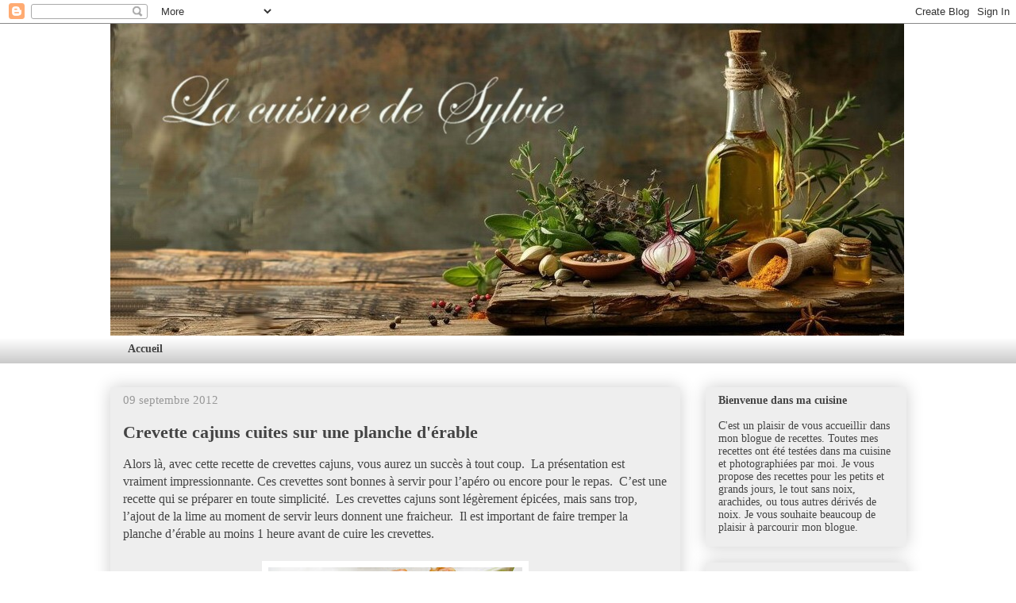

--- FILE ---
content_type: text/html; charset=UTF-8
request_url: https://cuisinedesylvie.blogspot.com/2012/09/crevette-cajuns-cuites-sur-une-planche.html
body_size: 13595
content:
<!DOCTYPE html>
<html class='v2' dir='ltr' lang='fr'>
<head>
<link href='https://www.blogger.com/static/v1/widgets/335934321-css_bundle_v2.css' rel='stylesheet' type='text/css'/>
<meta content='width=1100' name='viewport'/>
<meta content='text/html; charset=UTF-8' http-equiv='Content-Type'/>
<meta content='blogger' name='generator'/>
<link href='https://cuisinedesylvie.blogspot.com/favicon.ico' rel='icon' type='image/x-icon'/>
<link href='https://cuisinedesylvie.blogspot.com/2012/09/crevette-cajuns-cuites-sur-une-planche.html' rel='canonical'/>
<link rel="alternate" type="application/atom+xml" title="La cuisine de Sylvie - Atom" href="https://cuisinedesylvie.blogspot.com/feeds/posts/default" />
<link rel="alternate" type="application/rss+xml" title="La cuisine de Sylvie - RSS" href="https://cuisinedesylvie.blogspot.com/feeds/posts/default?alt=rss" />
<link rel="service.post" type="application/atom+xml" title="La cuisine de Sylvie - Atom" href="https://www.blogger.com/feeds/1758339231229822526/posts/default" />

<link rel="alternate" type="application/atom+xml" title="La cuisine de Sylvie - Atom" href="https://cuisinedesylvie.blogspot.com/feeds/6133990517926996560/comments/default" />
<!--Can't find substitution for tag [blog.ieCssRetrofitLinks]-->
<link href='https://blogger.googleusercontent.com/img/b/R29vZ2xl/AVvXsEjSoyma8_FwPhGMkbE5IvNIaW-EfCbdEQosxATsInwgBZbjCgLAWGO46t1x12Y7fH9dxoS3ybRe3fwADpKwUk8D1OPz6T0BDhjPIfG5RacWUBAqIFMTm6gbqSd1Sbi49wm4GJjsrwE09_Dg/s320/crevettes+cajuns+cuites+sur+planche+d&#39;%C3%A9rable+1.jpg' rel='image_src'/>
<meta content='https://cuisinedesylvie.blogspot.com/2012/09/crevette-cajuns-cuites-sur-une-planche.html' property='og:url'/>
<meta content='Crevette cajuns cuites sur une planche d&#39;érable' property='og:title'/>
<meta content='' property='og:description'/>
<meta content='https://blogger.googleusercontent.com/img/b/R29vZ2xl/AVvXsEjSoyma8_FwPhGMkbE5IvNIaW-EfCbdEQosxATsInwgBZbjCgLAWGO46t1x12Y7fH9dxoS3ybRe3fwADpKwUk8D1OPz6T0BDhjPIfG5RacWUBAqIFMTm6gbqSd1Sbi49wm4GJjsrwE09_Dg/w1200-h630-p-k-no-nu/crevettes+cajuns+cuites+sur+planche+d&#39;%C3%A9rable+1.jpg' property='og:image'/>
<title>La cuisine de Sylvie: Crevette cajuns cuites sur une planche d'érable</title>
<style id='page-skin-1' type='text/css'><!--
/*
-----------------------------------------------
Blogger Template Style
Name:     Awesome Inc.
Designer: Tina Chen
URL:      tinachen.org
----------------------------------------------- */
/* Content
----------------------------------------------- */
body {
font: normal normal 16px Georgia, Utopia, 'Palatino Linotype', Palatino, serif;
color: #444444;
background: #ffffff none repeat scroll top left;
}
html body .content-outer {
min-width: 0;
max-width: 100%;
width: 100%;
}
a:link {
text-decoration: none;
color: #444444;
}
a:visited {
text-decoration: none;
color: #0F9D58;
}
a:hover {
text-decoration: underline;
color: #469c4d;
}
.body-fauxcolumn-outer .cap-top {
position: absolute;
z-index: 1;
height: 276px;
width: 100%;
background: transparent none repeat-x scroll top left;
_background-image: none;
}
/* Columns
----------------------------------------------- */
.content-inner {
padding: 0;
}
.header-inner .section {
margin: 0 16px;
}
.tabs-inner .section {
margin: 0 16px;
}
.main-inner {
padding-top: 30px;
}
.main-inner .column-center-inner,
.main-inner .column-left-inner,
.main-inner .column-right-inner {
padding: 0 5px;
}
*+html body .main-inner .column-center-inner {
margin-top: -30px;
}
#layout .main-inner .column-center-inner {
margin-top: 0;
}
/* Header
----------------------------------------------- */
.header-outer {
margin: 0 0 0 0;
background: transparent none repeat scroll 0 0;
}
.Header h1 {
font: normal bold 1px Arial, Tahoma, Helvetica, FreeSans, sans-serif;
color: transparent;
text-shadow: 0 0 -1px #000000;
}
.Header h1 a {
color: transparent;
}
.Header .description {
font: normal normal 14px Arial, Tahoma, Helvetica, FreeSans, sans-serif;
color: #444444;
}
.header-inner .Header .titlewrapper,
.header-inner .Header .descriptionwrapper {
padding-left: 0;
padding-right: 0;
margin-bottom: 0;
}
.header-inner .Header .titlewrapper {
padding-top: 22px;
}
/* Tabs
----------------------------------------------- */
.tabs-outer {
overflow: hidden;
position: relative;
background: transparent url(https://resources.blogblog.com/blogblog/data/1kt/awesomeinc/tabs_gradient_light.png) repeat scroll 0 0;
}
#layout .tabs-outer {
overflow: visible;
}
.tabs-cap-top, .tabs-cap-bottom {
position: absolute;
width: 100%;
border-top: 1px solid transparent;
}
.tabs-cap-bottom {
bottom: 0;
}
.tabs-inner .widget li a {
display: inline-block;
margin: 0;
padding: .6em 1.5em;
font: normal bold 14px Georgia, Utopia, 'Palatino Linotype', Palatino, serif;
color: #444444;
border-top: 1px solid transparent;
border-bottom: 1px solid transparent;
border-left: 1px solid transparent;
height: 16px;
line-height: 16px;
}
.tabs-inner .widget li:last-child a {
border-right: 1px solid transparent;
}
.tabs-inner .widget li.selected a, .tabs-inner .widget li a:hover {
background: transparent url(https://resources.blogblog.com/blogblog/data/1kt/awesomeinc/tabs_gradient_light.png) repeat-x scroll 0 -100px;
color: #469c4d;
}
/* Headings
----------------------------------------------- */
h2 {
font: normal bold 14px Georgia, Utopia, 'Palatino Linotype', Palatino, serif;
color: #444444;
}
/* Widgets
----------------------------------------------- */
.main-inner .section {
margin: 0 27px;
padding: 0;
}
.main-inner .column-left-outer,
.main-inner .column-right-outer {
margin-top: 0;
}
#layout .main-inner .column-left-outer,
#layout .main-inner .column-right-outer {
margin-top: 0;
}
.main-inner .column-left-inner,
.main-inner .column-right-inner {
background: transparent none repeat 0 0;
-moz-box-shadow: 0 0 0 rgba(0, 0, 0, .2);
-webkit-box-shadow: 0 0 0 rgba(0, 0, 0, .2);
-goog-ms-box-shadow: 0 0 0 rgba(0, 0, 0, .2);
box-shadow: 0 0 0 rgba(0, 0, 0, .2);
-moz-border-radius: 0;
-webkit-border-radius: 0;
-goog-ms-border-radius: 0;
border-radius: 0;
}
#layout .main-inner .column-left-inner,
#layout .main-inner .column-right-inner {
margin-top: 0;
}
.sidebar .widget {
font: normal normal 14px Georgia, Utopia, 'Palatino Linotype', Palatino, serif;
color: #444444;
}
.sidebar .widget a:link {
color: #444444;
}
.sidebar .widget a:visited {
color: #0F9D58;
}
.sidebar .widget a:hover {
color: #469c4d;
}
.sidebar .widget h2 {
text-shadow: 0 0 -1px #000000;
}
.main-inner .widget {
background-color: #eeeeee;
border: 1px solid transparent;
padding: 0 15px 15px;
margin: 20px -16px;
-moz-box-shadow: 0 0 20px rgba(0, 0, 0, .2);
-webkit-box-shadow: 0 0 20px rgba(0, 0, 0, .2);
-goog-ms-box-shadow: 0 0 20px rgba(0, 0, 0, .2);
box-shadow: 0 0 20px rgba(0, 0, 0, .2);
-moz-border-radius: 0;
-webkit-border-radius: 0;
-goog-ms-border-radius: 0;
border-radius: 0;
}
.main-inner .widget h2 {
margin: 0 -15px;
padding: .6em 15px .5em;
border-bottom: 1px solid #eeeeee;
}
.footer-inner .widget h2 {
padding: 0 0 .4em;
border-bottom: 1px solid #eeeeee;
}
.main-inner .widget h2 + div, .footer-inner .widget h2 + div {
border-top: 1px solid transparent;
padding-top: 8px;
}
.main-inner .widget .widget-content {
margin: 0 -15px;
padding: 7px 15px 0;
}
.main-inner .widget ul, .main-inner .widget #ArchiveList ul.flat {
margin: -8px -15px 0;
padding: 0;
list-style: none;
}
.main-inner .widget #ArchiveList {
margin: -8px 0 0;
}
.main-inner .widget ul li, .main-inner .widget #ArchiveList ul.flat li {
padding: .5em 15px;
text-indent: 0;
color: #666666;
border-top: 1px solid transparent;
border-bottom: 1px solid #eeeeee;
}
.main-inner .widget #ArchiveList ul li {
padding-top: .25em;
padding-bottom: .25em;
}
.main-inner .widget ul li:first-child, .main-inner .widget #ArchiveList ul.flat li:first-child {
border-top: none;
}
.main-inner .widget ul li:last-child, .main-inner .widget #ArchiveList ul.flat li:last-child {
border-bottom: none;
}
.post-body {
position: relative;
}
.main-inner .widget .post-body ul {
padding: 0 2.5em;
margin: .5em 0;
list-style: disc;
}
.main-inner .widget .post-body ul li {
padding: 0.25em 0;
margin-bottom: .25em;
color: #444444;
border: none;
}
.footer-inner .widget ul {
padding: 0;
list-style: none;
}
.widget .zippy {
color: #666666;
}
/* Posts
----------------------------------------------- */
body .main-inner .Blog {
padding: 0;
margin-bottom: 1em;
background-color: transparent;
border: none;
-moz-box-shadow: 0 0 0 rgba(0, 0, 0, 0);
-webkit-box-shadow: 0 0 0 rgba(0, 0, 0, 0);
-goog-ms-box-shadow: 0 0 0 rgba(0, 0, 0, 0);
box-shadow: 0 0 0 rgba(0, 0, 0, 0);
}
.main-inner .section:last-child .Blog:last-child {
padding: 0;
margin-bottom: 1em;
}
.main-inner .widget h2.date-header {
margin: 0 -15px 1px;
padding: 0 0 0 0;
font: normal normal 15px Georgia, Utopia, 'Palatino Linotype', Palatino, serif;
color: #999999;
background: transparent none no-repeat scroll top left;
border-top: 0 solid #eeeeee;
border-bottom: 1px solid #eeeeee;
-moz-border-radius-topleft: 0;
-moz-border-radius-topright: 0;
-webkit-border-top-left-radius: 0;
-webkit-border-top-right-radius: 0;
border-top-left-radius: 0;
border-top-right-radius: 0;
position: static;
bottom: 100%;
right: 15px;
text-shadow: 0 0 -1px #000000;
}
.main-inner .widget h2.date-header span {
font: normal normal 15px Georgia, Utopia, 'Palatino Linotype', Palatino, serif;
display: block;
padding: .5em 15px;
border-left: 0 solid #eeeeee;
border-right: 0 solid #eeeeee;
}
.date-outer {
position: relative;
margin: 30px 0 20px;
padding: 0 15px;
background-color: #eeeeee;
border: 1px solid #eeeeee;
-moz-box-shadow: 0 0 20px rgba(0, 0, 0, .2);
-webkit-box-shadow: 0 0 20px rgba(0, 0, 0, .2);
-goog-ms-box-shadow: 0 0 20px rgba(0, 0, 0, .2);
box-shadow: 0 0 20px rgba(0, 0, 0, .2);
-moz-border-radius: 0;
-webkit-border-radius: 0;
-goog-ms-border-radius: 0;
border-radius: 0;
}
.date-outer:first-child {
margin-top: 0;
}
.date-outer:last-child {
margin-bottom: 20px;
-moz-border-radius-bottomleft: 0;
-moz-border-radius-bottomright: 0;
-webkit-border-bottom-left-radius: 0;
-webkit-border-bottom-right-radius: 0;
-goog-ms-border-bottom-left-radius: 0;
-goog-ms-border-bottom-right-radius: 0;
border-bottom-left-radius: 0;
border-bottom-right-radius: 0;
}
.date-posts {
margin: 0 -15px;
padding: 0 15px;
clear: both;
}
.post-outer, .inline-ad {
border-top: 1px solid transparent;
margin: 0 -15px;
padding: 15px 15px;
}
.post-outer {
padding-bottom: 10px;
}
.post-outer:first-child {
padding-top: 0;
border-top: none;
}
.post-outer:last-child, .inline-ad:last-child {
border-bottom: none;
}
.post-body {
position: relative;
}
.post-body img {
padding: 8px;
background: #ffffff;
border: 1px solid #eeeeee;
-moz-box-shadow: 0 0 0 rgba(0, 0, 0, .2);
-webkit-box-shadow: 0 0 0 rgba(0, 0, 0, .2);
box-shadow: 0 0 0 rgba(0, 0, 0, .2);
-moz-border-radius: 0;
-webkit-border-radius: 0;
border-radius: 0;
}
h3.post-title, h4 {
font: normal bold 22px Georgia, Utopia, 'Palatino Linotype', Palatino, serif;
color: #444444;
}
h3.post-title a {
font: normal bold 22px Georgia, Utopia, 'Palatino Linotype', Palatino, serif;
color: #444444;
}
h3.post-title a:hover {
color: #469c4d;
text-decoration: underline;
}
.post-header {
margin: 0 0 1em;
}
.post-body {
line-height: 1.4;
}
.post-outer h2 {
color: #444444;
}
.post-footer {
margin: 1.5em 0 0;
}
#blog-pager {
padding: 15px;
font-size: 120%;
background-color: #eeeeee;
border: 1px solid transparent;
-moz-box-shadow: 0 0 20px rgba(0, 0, 0, .2);
-webkit-box-shadow: 0 0 20px rgba(0, 0, 0, .2);
-goog-ms-box-shadow: 0 0 20px rgba(0, 0, 0, .2);
box-shadow: 0 0 20px rgba(0, 0, 0, .2);
-moz-border-radius: 0;
-webkit-border-radius: 0;
-goog-ms-border-radius: 0;
border-radius: 0;
-moz-border-radius-topleft: 0;
-moz-border-radius-topright: 0;
-webkit-border-top-left-radius: 0;
-webkit-border-top-right-radius: 0;
-goog-ms-border-top-left-radius: 0;
-goog-ms-border-top-right-radius: 0;
border-top-left-radius: 0;
border-top-right-radius-topright: 0;
margin-top: 1em;
}
.blog-feeds, .post-feeds {
margin: 1em 0;
text-align: center;
color: #444444;
}
.blog-feeds a, .post-feeds a {
color: #444444;
}
.blog-feeds a:visited, .post-feeds a:visited {
color: #469c4d;
}
.blog-feeds a:hover, .post-feeds a:hover {
color: #469c4d;
}
.post-outer .comments {
margin-top: 2em;
}
/* Comments
----------------------------------------------- */
.comments .comments-content .icon.blog-author {
background-repeat: no-repeat;
background-image: url([data-uri]);
}
.comments .comments-content .loadmore a {
border-top: 1px solid transparent;
border-bottom: 1px solid transparent;
}
.comments .continue {
border-top: 2px solid transparent;
}
/* Footer
----------------------------------------------- */
.footer-outer {
margin: -20px 0 -1px;
padding: 20px 0 0;
color: #999999;
overflow: hidden;
}
.footer-fauxborder-left {
border-top: 1px solid transparent;
background: #ffffff none repeat scroll 0 0;
-moz-box-shadow: 0 0 20px rgba(0, 0, 0, .2);
-webkit-box-shadow: 0 0 20px rgba(0, 0, 0, .2);
-goog-ms-box-shadow: 0 0 20px rgba(0, 0, 0, .2);
box-shadow: 0 0 20px rgba(0, 0, 0, .2);
margin: 0 -20px;
}
/* Mobile
----------------------------------------------- */
body.mobile {
background-size: auto;
}
.mobile .body-fauxcolumn-outer {
background: transparent none repeat scroll top left;
}
*+html body.mobile .main-inner .column-center-inner {
margin-top: 0;
}
.mobile .main-inner .widget {
padding: 0 0 15px;
}
.mobile .main-inner .widget h2 + div,
.mobile .footer-inner .widget h2 + div {
border-top: none;
padding-top: 0;
}
.mobile .footer-inner .widget h2 {
padding: 0.5em 0;
border-bottom: none;
}
.mobile .main-inner .widget .widget-content {
margin: 0;
padding: 7px 0 0;
}
.mobile .main-inner .widget ul,
.mobile .main-inner .widget #ArchiveList ul.flat {
margin: 0 -15px 0;
}
.mobile .main-inner .widget h2.date-header {
right: 0;
}
.mobile .date-header span {
padding: 0.4em 0;
}
.mobile .date-outer:first-child {
margin-bottom: 0;
border: 1px solid #eeeeee;
-moz-border-radius-topleft: 0;
-moz-border-radius-topright: 0;
-webkit-border-top-left-radius: 0;
-webkit-border-top-right-radius: 0;
-goog-ms-border-top-left-radius: 0;
-goog-ms-border-top-right-radius: 0;
border-top-left-radius: 0;
border-top-right-radius: 0;
}
.mobile .date-outer {
border-color: #eeeeee;
border-width: 0 1px 1px;
}
.mobile .date-outer:last-child {
margin-bottom: 0;
}
.mobile .main-inner {
padding: 0;
}
.mobile .header-inner .section {
margin: 0;
}
.mobile .post-outer, .mobile .inline-ad {
padding: 5px 0;
}
.mobile .tabs-inner .section {
margin: 0 10px;
}
.mobile .main-inner .widget h2 {
margin: 0;
padding: 0;
}
.mobile .main-inner .widget h2.date-header span {
padding: 0;
}
.mobile .main-inner .widget .widget-content {
margin: 0;
padding: 7px 0 0;
}
.mobile #blog-pager {
border: 1px solid transparent;
background: #ffffff none repeat scroll 0 0;
}
.mobile .main-inner .column-left-inner,
.mobile .main-inner .column-right-inner {
background: transparent none repeat 0 0;
-moz-box-shadow: none;
-webkit-box-shadow: none;
-goog-ms-box-shadow: none;
box-shadow: none;
}
.mobile .date-posts {
margin: 0;
padding: 0;
}
.mobile .footer-fauxborder-left {
margin: 0;
border-top: inherit;
}
.mobile .main-inner .section:last-child .Blog:last-child {
margin-bottom: 0;
}
.mobile-index-contents {
color: #444444;
}
.mobile .mobile-link-button {
background: #444444 url(https://resources.blogblog.com/blogblog/data/1kt/awesomeinc/tabs_gradient_light.png) repeat scroll 0 0;
}
.mobile-link-button a:link, .mobile-link-button a:visited {
color: #ffffff;
}
.mobile .tabs-inner .PageList .widget-content {
background: transparent;
border-top: 1px solid;
border-color: transparent;
color: #444444;
}
.mobile .tabs-inner .PageList .widget-content .pagelist-arrow {
border-left: 1px solid transparent;
}

--></style>
<style id='template-skin-1' type='text/css'><!--
body {
min-width: 1035px;
}
.content-outer, .content-fauxcolumn-outer, .region-inner {
min-width: 1035px;
max-width: 1035px;
_width: 1035px;
}
.main-inner .columns {
padding-left: 0px;
padding-right: 285px;
}
.main-inner .fauxcolumn-center-outer {
left: 0px;
right: 285px;
/* IE6 does not respect left and right together */
_width: expression(this.parentNode.offsetWidth -
parseInt("0px") -
parseInt("285px") + 'px');
}
.main-inner .fauxcolumn-left-outer {
width: 0px;
}
.main-inner .fauxcolumn-right-outer {
width: 285px;
}
.main-inner .column-left-outer {
width: 0px;
right: 100%;
margin-left: -0px;
}
.main-inner .column-right-outer {
width: 285px;
margin-right: -285px;
}
#layout {
min-width: 0;
}
#layout .content-outer {
min-width: 0;
width: 800px;
}
#layout .region-inner {
min-width: 0;
width: auto;
}
body#layout div.add_widget {
padding: 8px;
}
body#layout div.add_widget a {
margin-left: 32px;
}
--></style>
<link href='https://www.blogger.com/dyn-css/authorization.css?targetBlogID=1758339231229822526&amp;zx=71a908ef-231a-4742-876b-14c752089f07' media='none' onload='if(media!=&#39;all&#39;)media=&#39;all&#39;' rel='stylesheet'/><noscript><link href='https://www.blogger.com/dyn-css/authorization.css?targetBlogID=1758339231229822526&amp;zx=71a908ef-231a-4742-876b-14c752089f07' rel='stylesheet'/></noscript>
<meta name='google-adsense-platform-account' content='ca-host-pub-1556223355139109'/>
<meta name='google-adsense-platform-domain' content='blogspot.com'/>

</head>
<body class='loading variant-light'>
<div class='navbar section' id='navbar' name='Navbar'><div class='widget Navbar' data-version='1' id='Navbar1'><script type="text/javascript">
    function setAttributeOnload(object, attribute, val) {
      if(window.addEventListener) {
        window.addEventListener('load',
          function(){ object[attribute] = val; }, false);
      } else {
        window.attachEvent('onload', function(){ object[attribute] = val; });
      }
    }
  </script>
<div id="navbar-iframe-container"></div>
<script type="text/javascript" src="https://apis.google.com/js/platform.js"></script>
<script type="text/javascript">
      gapi.load("gapi.iframes:gapi.iframes.style.bubble", function() {
        if (gapi.iframes && gapi.iframes.getContext) {
          gapi.iframes.getContext().openChild({
              url: 'https://www.blogger.com/navbar/1758339231229822526?po\x3d6133990517926996560\x26origin\x3dhttps://cuisinedesylvie.blogspot.com',
              where: document.getElementById("navbar-iframe-container"),
              id: "navbar-iframe"
          });
        }
      });
    </script><script type="text/javascript">
(function() {
var script = document.createElement('script');
script.type = 'text/javascript';
script.src = '//pagead2.googlesyndication.com/pagead/js/google_top_exp.js';
var head = document.getElementsByTagName('head')[0];
if (head) {
head.appendChild(script);
}})();
</script>
</div></div>
<div class='body-fauxcolumns'>
<div class='fauxcolumn-outer body-fauxcolumn-outer'>
<div class='cap-top'>
<div class='cap-left'></div>
<div class='cap-right'></div>
</div>
<div class='fauxborder-left'>
<div class='fauxborder-right'></div>
<div class='fauxcolumn-inner'>
</div>
</div>
<div class='cap-bottom'>
<div class='cap-left'></div>
<div class='cap-right'></div>
</div>
</div>
</div>
<div class='content'>
<div class='content-fauxcolumns'>
<div class='fauxcolumn-outer content-fauxcolumn-outer'>
<div class='cap-top'>
<div class='cap-left'></div>
<div class='cap-right'></div>
</div>
<div class='fauxborder-left'>
<div class='fauxborder-right'></div>
<div class='fauxcolumn-inner'>
</div>
</div>
<div class='cap-bottom'>
<div class='cap-left'></div>
<div class='cap-right'></div>
</div>
</div>
</div>
<div class='content-outer'>
<div class='content-cap-top cap-top'>
<div class='cap-left'></div>
<div class='cap-right'></div>
</div>
<div class='fauxborder-left content-fauxborder-left'>
<div class='fauxborder-right content-fauxborder-right'></div>
<div class='content-inner'>
<header>
<div class='header-outer'>
<div class='header-cap-top cap-top'>
<div class='cap-left'></div>
<div class='cap-right'></div>
</div>
<div class='fauxborder-left header-fauxborder-left'>
<div class='fauxborder-right header-fauxborder-right'></div>
<div class='region-inner header-inner'>
<div class='header section' id='header' name='En-tête'><div class='widget Header' data-version='1' id='Header1'>
<div id='header-inner' style='background-image: url("https://blogger.googleusercontent.com/img/a/AVvXsEh--NO6nArZUJovlXh-9JP0hS-SYJU042tjTdObF-xzNGO2ixgkkl_Iebva87qGs2USdJEJhMvfGQ1R-8yFEuSByxN_hr657Ykfa0PUni1eB_6AbvJsq4tvUCna1jIeL_6F4mzVJxeiHQpMpKVDkg40KlM_Q_w7wvTMKILZEWHVrIqxLUgCfAKKlhQhLtfl=s1000"); background-position: left; width: 1000px; min-height: 393px; _height: 393px; background-repeat: no-repeat; '>
<div class='titlewrapper' style='background: transparent'>
<h1 class='title' style='background: transparent; border-width: 0px'>
<a href='https://cuisinedesylvie.blogspot.com/'>
La cuisine de Sylvie
</a>
</h1>
</div>
<div class='descriptionwrapper'>
<p class='description'><span>
</span></p>
</div>
</div>
</div></div>
</div>
</div>
<div class='header-cap-bottom cap-bottom'>
<div class='cap-left'></div>
<div class='cap-right'></div>
</div>
</div>
</header>
<div class='tabs-outer'>
<div class='tabs-cap-top cap-top'>
<div class='cap-left'></div>
<div class='cap-right'></div>
</div>
<div class='fauxborder-left tabs-fauxborder-left'>
<div class='fauxborder-right tabs-fauxborder-right'></div>
<div class='region-inner tabs-inner'>
<div class='tabs section' id='crosscol' name='Toutes les colonnes'><div class='widget PageList' data-version='1' id='PageList98'>
<h2>Pages</h2>
<div class='widget-content'>
<ul>
<li>
<a href='https://cuisinedesylvie.blogspot.com/'>Accueil</a>
</li>
</ul>
<div class='clear'></div>
</div>
</div></div>
<div class='tabs no-items section' id='crosscol-overflow' name='Cross-Column 2'></div>
</div>
</div>
<div class='tabs-cap-bottom cap-bottom'>
<div class='cap-left'></div>
<div class='cap-right'></div>
</div>
</div>
<div class='main-outer'>
<div class='main-cap-top cap-top'>
<div class='cap-left'></div>
<div class='cap-right'></div>
</div>
<div class='fauxborder-left main-fauxborder-left'>
<div class='fauxborder-right main-fauxborder-right'></div>
<div class='region-inner main-inner'>
<div class='columns fauxcolumns'>
<div class='fauxcolumn-outer fauxcolumn-center-outer'>
<div class='cap-top'>
<div class='cap-left'></div>
<div class='cap-right'></div>
</div>
<div class='fauxborder-left'>
<div class='fauxborder-right'></div>
<div class='fauxcolumn-inner'>
</div>
</div>
<div class='cap-bottom'>
<div class='cap-left'></div>
<div class='cap-right'></div>
</div>
</div>
<div class='fauxcolumn-outer fauxcolumn-left-outer'>
<div class='cap-top'>
<div class='cap-left'></div>
<div class='cap-right'></div>
</div>
<div class='fauxborder-left'>
<div class='fauxborder-right'></div>
<div class='fauxcolumn-inner'>
</div>
</div>
<div class='cap-bottom'>
<div class='cap-left'></div>
<div class='cap-right'></div>
</div>
</div>
<div class='fauxcolumn-outer fauxcolumn-right-outer'>
<div class='cap-top'>
<div class='cap-left'></div>
<div class='cap-right'></div>
</div>
<div class='fauxborder-left'>
<div class='fauxborder-right'></div>
<div class='fauxcolumn-inner'>
</div>
</div>
<div class='cap-bottom'>
<div class='cap-left'></div>
<div class='cap-right'></div>
</div>
</div>
<!-- corrects IE6 width calculation -->
<div class='columns-inner'>
<div class='column-center-outer'>
<div class='column-center-inner'>
<div class='main section' id='main' name='Principal'><div class='widget Blog' data-version='1' id='Blog1'>
<div class='blog-posts hfeed'>

          <div class="date-outer">
        
<h2 class='date-header'><span>09 septembre 2012</span></h2>

          <div class="date-posts">
        
<div class='post-outer'>
<div class='post hentry uncustomized-post-template' itemprop='blogPost' itemscope='itemscope' itemtype='http://schema.org/BlogPosting'>
<meta content='https://blogger.googleusercontent.com/img/b/R29vZ2xl/AVvXsEjSoyma8_FwPhGMkbE5IvNIaW-EfCbdEQosxATsInwgBZbjCgLAWGO46t1x12Y7fH9dxoS3ybRe3fwADpKwUk8D1OPz6T0BDhjPIfG5RacWUBAqIFMTm6gbqSd1Sbi49wm4GJjsrwE09_Dg/s320/crevettes+cajuns+cuites+sur+planche+d&#39;%C3%A9rable+1.jpg' itemprop='image_url'/>
<meta content='1758339231229822526' itemprop='blogId'/>
<meta content='6133990517926996560' itemprop='postId'/>
<a name='6133990517926996560'></a>
<h3 class='post-title entry-title' itemprop='name'>
Crevette cajuns cuites sur une planche d'érable
</h3>
<div class='post-header'>
<div class='post-header-line-1'></div>
</div>
<div class='post-body entry-content' id='post-body-6133990517926996560' itemprop='description articleBody'>
<div class="MsoNormal" style="margin: 0in 0in 0pt;">
<span style="font-family: inherit;"><span face="&quot;trebuchet ms&quot; , sans-serif">Alors là, avec cette recette de crevettes cajuns, vous aurez un succès à tout coup.<span style="mso-spacerun: yes;">&nbsp; </span>La présentation est vraiment impressionnante. Ces crevettes&nbsp;sont bonnes à servir pour l&#8217;apéro ou encore pour le repas.<span style="mso-spacerun: yes;">&nbsp; </span>C&#8217;est une recette qui se préparer en toute simplicité. <span style="mso-spacerun: yes;">&nbsp;</span>Les crevettes cajuns sont légèrement épicées, mais sans trop, l&#8217;ajout de la lime au moment de servir leurs donnent une fraicheur.<span style="mso-spacerun: yes;">&nbsp; </span>Il est important de faire tremper la planche d&#8217;érable au moins 1 heure avant de cuire les crevettes.&nbsp;</span><br />
<span face="&quot;trebuchet ms&quot; , sans-serif"><br /></span></span></div>
<div class="separator" style="clear: both; text-align: center;">
<a href="https://blogger.googleusercontent.com/img/b/R29vZ2xl/AVvXsEjSoyma8_FwPhGMkbE5IvNIaW-EfCbdEQosxATsInwgBZbjCgLAWGO46t1x12Y7fH9dxoS3ybRe3fwADpKwUk8D1OPz6T0BDhjPIfG5RacWUBAqIFMTm6gbqSd1Sbi49wm4GJjsrwE09_Dg/s1600/crevettes+cajuns+cuites+sur+planche+d&#39;%C3%A9rable+1.jpg" style="margin-left: 1em; margin-right: 1em;"><span style="color: black; font-family: inherit;"><img border="0" hea="true" height="240" src="https://blogger.googleusercontent.com/img/b/R29vZ2xl/AVvXsEjSoyma8_FwPhGMkbE5IvNIaW-EfCbdEQosxATsInwgBZbjCgLAWGO46t1x12Y7fH9dxoS3ybRe3fwADpKwUk8D1OPz6T0BDhjPIfG5RacWUBAqIFMTm6gbqSd1Sbi49wm4GJjsrwE09_Dg/s320/crevettes+cajuns+cuites+sur+planche+d&#39;%C3%A9rable+1.jpg" width="320" /></span></a></div>
<div class="MsoNormal" style="border-bottom: medium none; border-color: initial; border-left: medium none; border-right: medium none; border-style: none; border-top: medium none; border-width: medium; margin: 0in 0in 0pt;">
</div>
<div class="MsoNormal" style="margin: 0in 0in 0pt;">
<span style="font-family: inherit;"><br /></span></div>
<div class="MsoNormal" style="margin: 0in 0in 0pt;">
<div style="border-bottom: medium none; border-color: initial; border-left: medium none; border-right: medium none; border-style: none; border-top: medium none; border-width: medium;">
<span style="font-family: inherit;">Une planche d&#8217;érable (ou cèdre) non traitée d&#8217;environ 15 x <st1:metricconverter productid="6 pouces" w:st="on">6 pouces</st1:metricconverter> (38 x <st1:metricconverter productid="15 cm" w:st="on">15 cm</st1:metricconverter>) pour cuisson au barbecue</span></div>
</div>
<div class="MsoNormal" style="margin: 0in 0in 0pt;">
<div style="border-bottom: medium none; border-color: initial; border-left: medium none; border-right: medium none; border-style: none; border-top: medium none; border-width: medium;">
<span style="font-family: inherit;">3/4 livre (<st1:metricconverter productid="350 g" w:st="on">350 g</st1:metricconverter>) de grosses crevettes crues décortiquées avec la queue</span></div>
</div>
<div class="MsoNormal" style="margin: 0in 0in 0pt;">
<div style="border-bottom: medium none; border-color: initial; border-left: medium none; border-right: medium none; border-style: none; border-top: medium none; border-width: medium;">
<span style="font-family: inherit;">2 c. à soupe (30 ml) d&#8217;huile d&#8217;olive</span></div>
</div>
<div class="MsoNormal" style="margin: 0in 0in 0pt;">
<div style="border-bottom: medium none; border-color: initial; border-left: medium none; border-right: medium none; border-style: none; border-top: medium none; border-width: medium;">
<span style="font-family: inherit;">1/2 c. à thé (2.5 ml) d&#8217;assaisonnement cajun</span></div>
</div>
<div class="MsoNormal" style="margin: 0in 0in 0pt;">
<div style="border-bottom: medium none; border-color: initial; border-left: medium none; border-right: medium none; border-style: none; border-top: medium none; border-width: medium;">
<span style="font-family: inherit;">Ciboulette fraîche ciselée au goût</span></div>
</div>
<div class="MsoNormal" style="margin: 0in 0in 0pt;">
<div style="border-bottom: medium none; border-color: initial; border-left: medium none; border-right: medium none; border-style: none; border-top: medium none; border-width: medium;">
<span style="font-family: inherit;">Quartiers de lime au goût</span></div>
</div>
<div class="MsoNormal" style="border-bottom: medium none; border-color: initial; border-left: medium none; border-right: medium none; border-style: none; border-top: medium none; border-width: medium; margin: 0in 0in 0pt;"><br /></div>
<div class="MsoNormal" style="margin: 0in 0in 0pt;">
<div style="border-bottom: medium none; border-color: initial; border-left: medium none; border-right: medium none; border-style: none; border-top: medium none; border-width: medium;">
<span style="font-family: inherit;">Faire tremper la planche dans l&#8217;eau au moins 1 heure en l&#8217;immergeant bien.</span></div>
</div>
<div class="MsoNormal" style="margin: 0in 0in 0pt;">
<div style="border-bottom: medium none; border-color: initial; border-left: medium none; border-right: medium none; border-style: none; border-top: medium none; border-width: medium;">
<span style="font-family: inherit;">Dans un bol, mélanger les crevettes, l&#8217;huile et les épices.<span style="mso-spacerun: yes;">&nbsp; </span>Réserver.</span></div>
</div>
<div class="MsoNormal" style="margin: 0in 0in 0pt;">
<div style="border-bottom: medium none; border-color: initial; border-left: medium none; border-right: medium none; border-style: none; border-top: medium none; border-width: medium;">
<span style="mso-fareast-language: FR-CA;"><span face="&quot;trebuchet ms&quot; , sans-serif"><span style="font-family: inherit;">Régler le barbecue à puissance moyenne.<o:p></o:p></span></span></span></div>
</div>
<div class="MsoNormal" style="margin: 0in 0in 0pt;">
<div style="border-bottom: medium none; border-color: initial; border-left: medium none; border-right: medium none; border-style: none; border-top: medium none; border-width: medium;">
<span style="mso-fareast-language: FR-CA;"><span face="&quot;trebuchet ms&quot; , sans-serif"><span style="font-family: inherit;">Déposer la planche sur la grille et la chauffer environ 10 minutes ou jusqu&#8217;à ce que le bois soit bien marqué.<o:p></o:p></span></span></span></div>
</div>
<div class="MsoNormal" style="margin: 0in 0in 0pt;">
<div style="border-bottom: medium none; border-color: initial; border-left: medium none; border-right: medium none; border-style: none; border-top: medium none; border-width: medium;">
<span style="mso-fareast-language: FR-CA;"><span face="&quot;trebuchet ms&quot; , sans-serif"><span style="font-family: inherit;">Retourner la planche et y répartir les crevettes. Refermer le couvercle et cuire de 8 à 10 minutes ou jusqu&#8217;à ce qu&#8217;elles soient cuites.<o:p></o:p></span></span></span></div>
</div>
<div class="MsoNormal" style="margin: 0in 0in 0pt;">
<div style="border-bottom: medium none; border-color: initial; border-left: medium none; border-right: medium none; border-style: none; border-top: medium none; border-width: medium;">
<span style="mso-fareast-language: FR-CA;"><span face="&quot;trebuchet ms&quot; , sans-serif"><span style="font-family: inherit;">Parsemer de ciboulette et accompagner de quartiers de lime grillés.<o:p></o:p></span></span></span></div>
</div>
<div class="MsoNormal" style="margin: 0in 0in 0pt;">
<div style="border-bottom: medium none; border-color: initial; border-left: medium none; border-right: medium none; border-style: none; border-top: medium none; border-width: medium;">
<span style="mso-fareast-language: FR-CA;"><span style="font-family: inherit;">Servir à l&#8217;apéro</span></span></div>
</div>
<div class="MsoNormal" style="border-bottom: medium none; border-color: initial; border-left: medium none; border-right: medium none; border-style: none; border-top: medium none; border-width: medium; margin: 0in 0in 0pt;">
<span style="font-family: inherit;"><br /></span></div>
<div class="MsoNormal" style="margin: 0in 0in 0pt;">
<div style="border-bottom: medium none; border-color: initial; border-left: medium none; border-right: medium none; border-style: none; border-top: medium none; border-width: medium;">
<span style="font-family: inherit;"><span face="&quot;trebuchet ms&quot; , sans-serif">TRUC&nbsp;: </span><span style="mso-fareast-language: FR-CA;"><span face="&quot;trebuchet ms&quot; , sans-serif">La planche peut servir plus d'une fois, tant qu'elle n'est pas trop mince ou trop noircie</span></span></span></div><div style="border-bottom: medium none; border-color: initial; border-left: medium none; border-right: medium none; border-style: none; border-top: medium none; border-width: medium;"><span style="font-family: inherit;"><span style="mso-fareast-language: FR-CA;"><span face="&quot;trebuchet ms&quot; , sans-serif"><br /></span></span></span></div>
</div>
<div class="separator" style="clear: both; text-align: center;">
<a href="https://blogger.googleusercontent.com/img/b/R29vZ2xl/AVvXsEjj9ebuPxDfRhbxbTwhgBQwqPUNyhf7B6Fqb0KKvZNFAM0EG5DYqPdNQY2yaPil8ald-X1-5wqWk2AXIIkTEaDpR1hUdJapC7c-dvE080-YbumoVsvoIzwNlS1cWYrgY102NqJiXQOusckF/s1600/crevettes+cajuns+cuites+sur+planche+d%2527%25C3%25A9rable+6.JPG" style="margin-left: 1em; margin-right: 1em;"><span style="color: black; font-family: inherit;"><img border="0" hea="true" height="240" src="https://blogger.googleusercontent.com/img/b/R29vZ2xl/AVvXsEjj9ebuPxDfRhbxbTwhgBQwqPUNyhf7B6Fqb0KKvZNFAM0EG5DYqPdNQY2yaPil8ald-X1-5wqWk2AXIIkTEaDpR1hUdJapC7c-dvE080-YbumoVsvoIzwNlS1cWYrgY102NqJiXQOusckF/s320/crevettes+cajuns+cuites+sur+planche+d%2527%25C3%25A9rable+6.JPG" width="320" /></span></a></div>
<div class="MsoNormal" style="margin: 0in 0in 0pt; text-align: center;"><span style="font-family: inherit;"><a href="https://docs.google.com/document/pub?id=1YWkgUpwuNJ4DE-I7losIZKpsWa7WTOIZe6XC-5oxFyw">Imprimer cette recette </a></span></div>
<div class="MsoNormal" style="border-bottom: medium none; border-color: initial; border-left: medium none; border-right: medium none; border-style: none; border-top: medium none; border-width: medium; margin: 0in 0in 0pt;">
<span style="font-family: inherit;"><br /></span></div>
<div class="MsoNormal" style="border-bottom: medium none; border-color: initial; border-left: medium none; border-right: medium none; border-style: none; border-top: medium none; border-width: medium; margin: 0in 0in 0pt;">
<span style="color: black;"><span style="font-family: inherit;">Bon appétit de Sylvie</span></span></div>
<div class="MsoNormal" style="border-bottom: medium none; border-color: initial; border-left: medium none; border-right: medium none; border-style: none; border-top: medium none; border-width: medium; margin: 0in 0in 0pt;">
<span style="font-family: inherit;"><br /></span></div>
<div class="MsoNormal" style="margin: 0in 0in 0pt;">
<span style="color: black; mso-bidi-font-size: 12.0pt;"><span face="&quot;trebuchet ms&quot; , sans-serif"><span style="font-family: inherit;">Source&nbsp;: Ricardo<o:p></o:p></span></span></span></div>
<div class="MsoNormal" style="margin: 0in 0in 0pt;">
<span style="color: black; mso-bidi-font-size: 12.0pt;"><span style="font-family: inherit;">Publié par <st1:personname productid="LA CUISINE DE" w:st="on">LA CUISINE DE</st1:personname> SYLVIE</span></span></div>
<div style='clear: both;'></div>
</div>
<div class='post-footer'>
<div class='post-footer-line post-footer-line-1'>
<span class='post-author vcard'>
Publié par
<span class='fn' itemprop='author' itemscope='itemscope' itemtype='http://schema.org/Person'>
<meta content='https://www.blogger.com/profile/01351383500513951278' itemprop='url'/>
<a class='g-profile' href='https://www.blogger.com/profile/01351383500513951278' rel='author' title='author profile'>
<span itemprop='name'>Sylvie</span>
</a>
</span>
</span>
<span class='post-timestamp'>
à
<meta content='https://cuisinedesylvie.blogspot.com/2012/09/crevette-cajuns-cuites-sur-une-planche.html' itemprop='url'/>
<a class='timestamp-link' href='https://cuisinedesylvie.blogspot.com/2012/09/crevette-cajuns-cuites-sur-une-planche.html' rel='bookmark' title='permanent link'><abbr class='published' itemprop='datePublished' title='2012-09-09T14:10:00-04:00'>14:10</abbr></a>
</span>
<span class='post-comment-link'>
</span>
<span class='post-icons'>
<span class='item-control blog-admin pid-466427435'>
<a href='https://www.blogger.com/post-edit.g?blogID=1758339231229822526&postID=6133990517926996560&from=pencil' title='Modifier l&#39;article'>
<img alt='' class='icon-action' height='18' src='https://resources.blogblog.com/img/icon18_edit_allbkg.gif' width='18'/>
</a>
</span>
</span>
<div class='post-share-buttons goog-inline-block'>
</div>
</div>
<div class='post-footer-line post-footer-line-2'>
<span class='post-labels'>
</span>
</div>
<div class='post-footer-line post-footer-line-3'>
<span class='post-location'>
</span>
</div>
</div>
</div>
<div class='comments' id='comments'>
<a name='comments'></a>
<h4>Aucun commentaire:</h4>
<div id='Blog1_comments-block-wrapper'>
<dl class='avatar-comment-indent' id='comments-block'>
</dl>
</div>
<p class='comment-footer'>
<div class='comment-form'>
<a name='comment-form'></a>
<h4 id='comment-post-message'>Enregistrer un commentaire</h4>
<p>
</p>
<a href='https://www.blogger.com/comment/frame/1758339231229822526?po=6133990517926996560&hl=fr&saa=85391&origin=https://cuisinedesylvie.blogspot.com' id='comment-editor-src'></a>
<iframe allowtransparency='true' class='blogger-iframe-colorize blogger-comment-from-post' frameborder='0' height='410px' id='comment-editor' name='comment-editor' src='' width='100%'></iframe>
<script src='https://www.blogger.com/static/v1/jsbin/2830521187-comment_from_post_iframe.js' type='text/javascript'></script>
<script type='text/javascript'>
      BLOG_CMT_createIframe('https://www.blogger.com/rpc_relay.html');
    </script>
</div>
</p>
</div>
</div>

        </div></div>
      
</div>
<div class='blog-pager' id='blog-pager'>
<span id='blog-pager-newer-link'>
<a class='blog-pager-newer-link' href='https://cuisinedesylvie.blogspot.com/2012/09/pommes-de-terre-la-grecque.html' id='Blog1_blog-pager-newer-link' title='Article plus récent'>Article plus récent</a>
</span>
<span id='blog-pager-older-link'>
<a class='blog-pager-older-link' href='https://cuisinedesylvie.blogspot.com/2012/09/salade-de-brocoli.html' id='Blog1_blog-pager-older-link' title='Article plus ancien'>Article plus ancien</a>
</span>
<a class='home-link' href='https://cuisinedesylvie.blogspot.com/'>Accueil</a>
</div>
<div class='clear'></div>
<div class='post-feeds'>
<div class='feed-links'>
Inscription à :
<a class='feed-link' href='https://cuisinedesylvie.blogspot.com/feeds/6133990517926996560/comments/default' target='_blank' type='application/atom+xml'>Publier les commentaires (Atom)</a>
</div>
</div>
</div></div>
</div>
</div>
<div class='column-left-outer'>
<div class='column-left-inner'>
<aside>
</aside>
</div>
</div>
<div class='column-right-outer'>
<div class='column-right-inner'>
<aside>
<div class='sidebar section' id='sidebar-right-1'><div class='widget Text' data-version='1' id='Text2'>
<h2 class='title'>Bienvenue dans ma cuisine</h2>
<div class='widget-content'>
C'est un plaisir de vous accueillir dans mon blogue de recettes. Toutes mes recettes ont été testées dans ma cuisine et photographiées par moi. Je vous propose des recettes pour les petits et grands jours, le tout sans noix, arachides, ou tous autres dérivés de noix. Je vous souhaite beaucoup de plaisir à parcourir mon blogue.<br />
</div>
<div class='clear'></div>
</div><div class='widget Profile' data-version='1' id='Profile1'>
<h2>Qui suis-je?</h2>
<div class='widget-content'>
<ul>
<li><a class='profile-name-link g-profile' href='https://www.blogger.com/profile/03759776752399397585' style='background-image: url(//www.blogger.com/img/logo-16.png);'>LA CUISINE DE SYLVIE</a></li>
<li><a class='profile-name-link g-profile' href='https://www.blogger.com/profile/01351383500513951278' style='background-image: url(//www.blogger.com/img/logo-16.png);'>Sylvie</a></li>
</ul>
<div class='clear'></div>
</div>
</div><div class='widget Followers' data-version='1' id='Followers1'>
<h2 class='title'>Devenir membres</h2>
<div class='widget-content'>
<div id='Followers1-wrapper'>
<div style='margin-right:2px;'>
<div><script type="text/javascript" src="https://apis.google.com/js/platform.js"></script>
<div id="followers-iframe-container"></div>
<script type="text/javascript">
    window.followersIframe = null;
    function followersIframeOpen(url) {
      gapi.load("gapi.iframes", function() {
        if (gapi.iframes && gapi.iframes.getContext) {
          window.followersIframe = gapi.iframes.getContext().openChild({
            url: url,
            where: document.getElementById("followers-iframe-container"),
            messageHandlersFilter: gapi.iframes.CROSS_ORIGIN_IFRAMES_FILTER,
            messageHandlers: {
              '_ready': function(obj) {
                window.followersIframe.getIframeEl().height = obj.height;
              },
              'reset': function() {
                window.followersIframe.close();
                followersIframeOpen("https://www.blogger.com/followers/frame/1758339231229822526?colors\x3dCgt0cmFuc3BhcmVudBILdHJhbnNwYXJlbnQaByM0NDQ0NDQiByM0NDQ0NDQqByNmZmZmZmYyByM0NDQ0NDQ6ByM0NDQ0NDRCByM0NDQ0NDRKByM2NjY2NjZSByM0NDQ0NDRaC3RyYW5zcGFyZW50\x26pageSize\x3d21\x26hl\x3dfr\x26origin\x3dhttps://cuisinedesylvie.blogspot.com");
              },
              'open': function(url) {
                window.followersIframe.close();
                followersIframeOpen(url);
              }
            }
          });
        }
      });
    }
    followersIframeOpen("https://www.blogger.com/followers/frame/1758339231229822526?colors\x3dCgt0cmFuc3BhcmVudBILdHJhbnNwYXJlbnQaByM0NDQ0NDQiByM0NDQ0NDQqByNmZmZmZmYyByM0NDQ0NDQ6ByM0NDQ0NDRCByM0NDQ0NDRKByM2NjY2NjZSByM0NDQ0NDRaC3RyYW5zcGFyZW50\x26pageSize\x3d21\x26hl\x3dfr\x26origin\x3dhttps://cuisinedesylvie.blogspot.com");
  </script></div>
</div>
</div>
<div class='clear'></div>
</div>
</div><div class='widget Label' data-version='1' id='Label1'>
<h2>Mon livre de recettes</h2>
<div class='widget-content list-label-widget-content'>
<ul>
<li>
<a dir='ltr' href='https://cuisinedesylvie.blogspot.com/search/label/Amuses-bouches%20%2F%20entr%C3%A9es'>Amuses-bouches / entrées</a>
</li>
<li>
<a dir='ltr' href='https://cuisinedesylvie.blogspot.com/search/label/Biscuits%20%2F%20muffins'>Biscuits / muffins</a>
</li>
<li>
<a dir='ltr' href='https://cuisinedesylvie.blogspot.com/search/label/Boulangerie'>Boulangerie</a>
</li>
<li>
<a dir='ltr' href='https://cuisinedesylvie.blogspot.com/search/label/Breuvages'>Breuvages</a>
</li>
<li>
<a dir='ltr' href='https://cuisinedesylvie.blogspot.com/search/label/Confitures%20%2F%20marinades'>Confitures / marinades</a>
</li>
<li>
<a dir='ltr' href='https://cuisinedesylvie.blogspot.com/search/label/D%C3%A9jeuners%20%2F%20lunch%20du%20midi'>Déjeuners / lunch du midi</a>
</li>
<li>
<a dir='ltr' href='https://cuisinedesylvie.blogspot.com/search/label/Desserts%20et%20cie'>Desserts et cie</a>
</li>
<li>
<a dir='ltr' href='https://cuisinedesylvie.blogspot.com/search/label/Divers'>Divers</a>
</li>
<li>
<a dir='ltr' href='https://cuisinedesylvie.blogspot.com/search/label/Friandises%20sal%C3%A9es%20%2F%20sucr%C3%A9es'>Friandises salées / sucrées</a>
</li>
<li>
<a dir='ltr' href='https://cuisinedesylvie.blogspot.com/search/label/Fruits%20de%20mer%20%2F%20poissons'>Fruits de mer / poissons</a>
</li>
<li>
<a dir='ltr' href='https://cuisinedesylvie.blogspot.com/search/label/L%C3%A9gumes%20%2F%20salades%20%2F%20vinaigrettes'>Légumes / salades / vinaigrettes</a>
</li>
<li>
<a dir='ltr' href='https://cuisinedesylvie.blogspot.com/search/label/Mijoteuse'>Mijoteuse</a>
</li>
<li>
<a dir='ltr' href='https://cuisinedesylvie.blogspot.com/search/label/P%C3%A2tes%20%2F%20Sauces'>Pâtes / Sauces</a>
</li>
<li>
<a dir='ltr' href='https://cuisinedesylvie.blogspot.com/search/label/Pizza'>Pizza</a>
</li>
<li>
<a dir='ltr' href='https://cuisinedesylvie.blogspot.com/search/label/Pommes%20de%20terre%20%2F%20riz'>Pommes de terre / riz</a>
</li>
<li>
<a dir='ltr' href='https://cuisinedesylvie.blogspot.com/search/label/Potages%20%2F%20soupes'>Potages / soupes</a>
</li>
<li>
<a dir='ltr' href='https://cuisinedesylvie.blogspot.com/search/label/Sauces'>Sauces</a>
</li>
<li>
<a dir='ltr' href='https://cuisinedesylvie.blogspot.com/search/label/V%C3%A9g%C3%A9tarien'>Végétarien</a>
</li>
<li>
<a dir='ltr' href='https://cuisinedesylvie.blogspot.com/search/label/Viandes%20%2F%20volailles'>Viandes / volailles</a>
</li>
</ul>
<div class='clear'></div>
</div>
</div><div class='widget BlogSearch' data-version='1' id='BlogSearch1'>
<h2 class='title'>Recherche</h2>
<div class='widget-content'>
<div id='BlogSearch1_form'>
<form action='https://cuisinedesylvie.blogspot.com/search' class='gsc-search-box' target='_top'>
<table cellpadding='0' cellspacing='0' class='gsc-search-box'>
<tbody>
<tr>
<td class='gsc-input'>
<input autocomplete='off' class='gsc-input' name='q' size='10' title='search' type='text' value=''/>
</td>
<td class='gsc-search-button'>
<input class='gsc-search-button' title='search' type='submit' value='Rechercher'/>
</td>
</tr>
</tbody>
</table>
</form>
</div>
</div>
<div class='clear'></div>
</div><div class='widget BlogArchive' data-version='1' id='BlogArchive99'>
<h2>Archives</h2>
<div class='widget-content'>
<div id='ArchiveList'>
<div id='BlogArchive99_ArchiveList'>
<ul class='hierarchy'>
<li class='archivedate collapsed'>
<a class='toggle' href='javascript:void(0)'>
<span class='zippy'>

        &#9658;&#160;
      
</span>
</a>
<a class='post-count-link' href='https://cuisinedesylvie.blogspot.com/2026/'>
2026
</a>
<span class='post-count' dir='ltr'>(2)</span>
<ul class='hierarchy'>
<li class='archivedate collapsed'>
<a class='toggle' href='javascript:void(0)'>
<span class='zippy'>

        &#9658;&#160;
      
</span>
</a>
<a class='post-count-link' href='https://cuisinedesylvie.blogspot.com/2026/01/'>
janvier
</a>
<span class='post-count' dir='ltr'>(2)</span>
</li>
</ul>
</li>
</ul>
<ul class='hierarchy'>
<li class='archivedate collapsed'>
<a class='toggle' href='javascript:void(0)'>
<span class='zippy'>

        &#9658;&#160;
      
</span>
</a>
<a class='post-count-link' href='https://cuisinedesylvie.blogspot.com/2025/'>
2025
</a>
<span class='post-count' dir='ltr'>(68)</span>
<ul class='hierarchy'>
<li class='archivedate collapsed'>
<a class='toggle' href='javascript:void(0)'>
<span class='zippy'>

        &#9658;&#160;
      
</span>
</a>
<a class='post-count-link' href='https://cuisinedesylvie.blogspot.com/2025/11/'>
novembre
</a>
<span class='post-count' dir='ltr'>(4)</span>
</li>
</ul>
<ul class='hierarchy'>
<li class='archivedate collapsed'>
<a class='toggle' href='javascript:void(0)'>
<span class='zippy'>

        &#9658;&#160;
      
</span>
</a>
<a class='post-count-link' href='https://cuisinedesylvie.blogspot.com/2025/10/'>
octobre
</a>
<span class='post-count' dir='ltr'>(9)</span>
</li>
</ul>
<ul class='hierarchy'>
<li class='archivedate collapsed'>
<a class='toggle' href='javascript:void(0)'>
<span class='zippy'>

        &#9658;&#160;
      
</span>
</a>
<a class='post-count-link' href='https://cuisinedesylvie.blogspot.com/2025/09/'>
septembre
</a>
<span class='post-count' dir='ltr'>(4)</span>
</li>
</ul>
<ul class='hierarchy'>
<li class='archivedate collapsed'>
<a class='toggle' href='javascript:void(0)'>
<span class='zippy'>

        &#9658;&#160;
      
</span>
</a>
<a class='post-count-link' href='https://cuisinedesylvie.blogspot.com/2025/08/'>
août
</a>
<span class='post-count' dir='ltr'>(9)</span>
</li>
</ul>
<ul class='hierarchy'>
<li class='archivedate collapsed'>
<a class='toggle' href='javascript:void(0)'>
<span class='zippy'>

        &#9658;&#160;
      
</span>
</a>
<a class='post-count-link' href='https://cuisinedesylvie.blogspot.com/2025/07/'>
juillet
</a>
<span class='post-count' dir='ltr'>(3)</span>
</li>
</ul>
<ul class='hierarchy'>
<li class='archivedate collapsed'>
<a class='toggle' href='javascript:void(0)'>
<span class='zippy'>

        &#9658;&#160;
      
</span>
</a>
<a class='post-count-link' href='https://cuisinedesylvie.blogspot.com/2025/06/'>
juin
</a>
<span class='post-count' dir='ltr'>(1)</span>
</li>
</ul>
<ul class='hierarchy'>
<li class='archivedate collapsed'>
<a class='toggle' href='javascript:void(0)'>
<span class='zippy'>

        &#9658;&#160;
      
</span>
</a>
<a class='post-count-link' href='https://cuisinedesylvie.blogspot.com/2025/05/'>
mai
</a>
<span class='post-count' dir='ltr'>(6)</span>
</li>
</ul>
<ul class='hierarchy'>
<li class='archivedate collapsed'>
<a class='toggle' href='javascript:void(0)'>
<span class='zippy'>

        &#9658;&#160;
      
</span>
</a>
<a class='post-count-link' href='https://cuisinedesylvie.blogspot.com/2025/04/'>
avril
</a>
<span class='post-count' dir='ltr'>(12)</span>
</li>
</ul>
<ul class='hierarchy'>
<li class='archivedate collapsed'>
<a class='toggle' href='javascript:void(0)'>
<span class='zippy'>

        &#9658;&#160;
      
</span>
</a>
<a class='post-count-link' href='https://cuisinedesylvie.blogspot.com/2025/03/'>
mars
</a>
<span class='post-count' dir='ltr'>(14)</span>
</li>
</ul>
<ul class='hierarchy'>
<li class='archivedate collapsed'>
<a class='toggle' href='javascript:void(0)'>
<span class='zippy'>

        &#9658;&#160;
      
</span>
</a>
<a class='post-count-link' href='https://cuisinedesylvie.blogspot.com/2025/02/'>
février
</a>
<span class='post-count' dir='ltr'>(6)</span>
</li>
</ul>
</li>
</ul>
<ul class='hierarchy'>
<li class='archivedate collapsed'>
<a class='toggle' href='javascript:void(0)'>
<span class='zippy'>

        &#9658;&#160;
      
</span>
</a>
<a class='post-count-link' href='https://cuisinedesylvie.blogspot.com/2020/'>
2020
</a>
<span class='post-count' dir='ltr'>(25)</span>
<ul class='hierarchy'>
<li class='archivedate collapsed'>
<a class='toggle' href='javascript:void(0)'>
<span class='zippy'>

        &#9658;&#160;
      
</span>
</a>
<a class='post-count-link' href='https://cuisinedesylvie.blogspot.com/2020/05/'>
mai
</a>
<span class='post-count' dir='ltr'>(4)</span>
</li>
</ul>
<ul class='hierarchy'>
<li class='archivedate collapsed'>
<a class='toggle' href='javascript:void(0)'>
<span class='zippy'>

        &#9658;&#160;
      
</span>
</a>
<a class='post-count-link' href='https://cuisinedesylvie.blogspot.com/2020/04/'>
avril
</a>
<span class='post-count' dir='ltr'>(19)</span>
</li>
</ul>
<ul class='hierarchy'>
<li class='archivedate collapsed'>
<a class='toggle' href='javascript:void(0)'>
<span class='zippy'>

        &#9658;&#160;
      
</span>
</a>
<a class='post-count-link' href='https://cuisinedesylvie.blogspot.com/2020/03/'>
mars
</a>
<span class='post-count' dir='ltr'>(2)</span>
</li>
</ul>
</li>
</ul>
<ul class='hierarchy'>
<li class='archivedate collapsed'>
<a class='toggle' href='javascript:void(0)'>
<span class='zippy'>

        &#9658;&#160;
      
</span>
</a>
<a class='post-count-link' href='https://cuisinedesylvie.blogspot.com/2019/'>
2019
</a>
<span class='post-count' dir='ltr'>(10)</span>
<ul class='hierarchy'>
<li class='archivedate collapsed'>
<a class='toggle' href='javascript:void(0)'>
<span class='zippy'>

        &#9658;&#160;
      
</span>
</a>
<a class='post-count-link' href='https://cuisinedesylvie.blogspot.com/2019/12/'>
décembre
</a>
<span class='post-count' dir='ltr'>(2)</span>
</li>
</ul>
<ul class='hierarchy'>
<li class='archivedate collapsed'>
<a class='toggle' href='javascript:void(0)'>
<span class='zippy'>

        &#9658;&#160;
      
</span>
</a>
<a class='post-count-link' href='https://cuisinedesylvie.blogspot.com/2019/11/'>
novembre
</a>
<span class='post-count' dir='ltr'>(6)</span>
</li>
</ul>
<ul class='hierarchy'>
<li class='archivedate collapsed'>
<a class='toggle' href='javascript:void(0)'>
<span class='zippy'>

        &#9658;&#160;
      
</span>
</a>
<a class='post-count-link' href='https://cuisinedesylvie.blogspot.com/2019/09/'>
septembre
</a>
<span class='post-count' dir='ltr'>(1)</span>
</li>
</ul>
<ul class='hierarchy'>
<li class='archivedate collapsed'>
<a class='toggle' href='javascript:void(0)'>
<span class='zippy'>

        &#9658;&#160;
      
</span>
</a>
<a class='post-count-link' href='https://cuisinedesylvie.blogspot.com/2019/04/'>
avril
</a>
<span class='post-count' dir='ltr'>(1)</span>
</li>
</ul>
</li>
</ul>
<ul class='hierarchy'>
<li class='archivedate collapsed'>
<a class='toggle' href='javascript:void(0)'>
<span class='zippy'>

        &#9658;&#160;
      
</span>
</a>
<a class='post-count-link' href='https://cuisinedesylvie.blogspot.com/2014/'>
2014
</a>
<span class='post-count' dir='ltr'>(1)</span>
<ul class='hierarchy'>
<li class='archivedate collapsed'>
<a class='toggle' href='javascript:void(0)'>
<span class='zippy'>

        &#9658;&#160;
      
</span>
</a>
<a class='post-count-link' href='https://cuisinedesylvie.blogspot.com/2014/02/'>
février
</a>
<span class='post-count' dir='ltr'>(1)</span>
</li>
</ul>
</li>
</ul>
<ul class='hierarchy'>
<li class='archivedate collapsed'>
<a class='toggle' href='javascript:void(0)'>
<span class='zippy'>

        &#9658;&#160;
      
</span>
</a>
<a class='post-count-link' href='https://cuisinedesylvie.blogspot.com/2013/'>
2013
</a>
<span class='post-count' dir='ltr'>(11)</span>
<ul class='hierarchy'>
<li class='archivedate collapsed'>
<a class='toggle' href='javascript:void(0)'>
<span class='zippy'>

        &#9658;&#160;
      
</span>
</a>
<a class='post-count-link' href='https://cuisinedesylvie.blogspot.com/2013/05/'>
mai
</a>
<span class='post-count' dir='ltr'>(1)</span>
</li>
</ul>
<ul class='hierarchy'>
<li class='archivedate collapsed'>
<a class='toggle' href='javascript:void(0)'>
<span class='zippy'>

        &#9658;&#160;
      
</span>
</a>
<a class='post-count-link' href='https://cuisinedesylvie.blogspot.com/2013/04/'>
avril
</a>
<span class='post-count' dir='ltr'>(5)</span>
</li>
</ul>
<ul class='hierarchy'>
<li class='archivedate collapsed'>
<a class='toggle' href='javascript:void(0)'>
<span class='zippy'>

        &#9658;&#160;
      
</span>
</a>
<a class='post-count-link' href='https://cuisinedesylvie.blogspot.com/2013/03/'>
mars
</a>
<span class='post-count' dir='ltr'>(4)</span>
</li>
</ul>
<ul class='hierarchy'>
<li class='archivedate collapsed'>
<a class='toggle' href='javascript:void(0)'>
<span class='zippy'>

        &#9658;&#160;
      
</span>
</a>
<a class='post-count-link' href='https://cuisinedesylvie.blogspot.com/2013/02/'>
février
</a>
<span class='post-count' dir='ltr'>(1)</span>
</li>
</ul>
</li>
</ul>
<ul class='hierarchy'>
<li class='archivedate expanded'>
<a class='toggle' href='javascript:void(0)'>
<span class='zippy toggle-open'>

        &#9660;&#160;
      
</span>
</a>
<a class='post-count-link' href='https://cuisinedesylvie.blogspot.com/2012/'>
2012
</a>
<span class='post-count' dir='ltr'>(12)</span>
<ul class='hierarchy'>
<li class='archivedate collapsed'>
<a class='toggle' href='javascript:void(0)'>
<span class='zippy'>

        &#9658;&#160;
      
</span>
</a>
<a class='post-count-link' href='https://cuisinedesylvie.blogspot.com/2012/11/'>
novembre
</a>
<span class='post-count' dir='ltr'>(1)</span>
</li>
</ul>
<ul class='hierarchy'>
<li class='archivedate collapsed'>
<a class='toggle' href='javascript:void(0)'>
<span class='zippy'>

        &#9658;&#160;
      
</span>
</a>
<a class='post-count-link' href='https://cuisinedesylvie.blogspot.com/2012/10/'>
octobre
</a>
<span class='post-count' dir='ltr'>(2)</span>
</li>
</ul>
<ul class='hierarchy'>
<li class='archivedate expanded'>
<a class='toggle' href='javascript:void(0)'>
<span class='zippy toggle-open'>

        &#9660;&#160;
      
</span>
</a>
<a class='post-count-link' href='https://cuisinedesylvie.blogspot.com/2012/09/'>
septembre
</a>
<span class='post-count' dir='ltr'>(3)</span>
<ul class='posts'>
<li><a href='https://cuisinedesylvie.blogspot.com/2012/09/pommes-de-terre-la-grecque.html'>Pommes de terre à la Grecque</a></li>
<li><a href='https://cuisinedesylvie.blogspot.com/2012/09/crevette-cajuns-cuites-sur-une-planche.html'>Crevette cajuns cuites sur une planche d&#39;érable</a></li>
<li><a href='https://cuisinedesylvie.blogspot.com/2012/09/salade-de-brocoli.html'>Salade de brocoli</a></li>
</ul>
</li>
</ul>
<ul class='hierarchy'>
<li class='archivedate collapsed'>
<a class='toggle' href='javascript:void(0)'>
<span class='zippy'>

        &#9658;&#160;
      
</span>
</a>
<a class='post-count-link' href='https://cuisinedesylvie.blogspot.com/2012/08/'>
août
</a>
<span class='post-count' dir='ltr'>(2)</span>
</li>
</ul>
<ul class='hierarchy'>
<li class='archivedate collapsed'>
<a class='toggle' href='javascript:void(0)'>
<span class='zippy'>

        &#9658;&#160;
      
</span>
</a>
<a class='post-count-link' href='https://cuisinedesylvie.blogspot.com/2012/05/'>
mai
</a>
<span class='post-count' dir='ltr'>(1)</span>
</li>
</ul>
<ul class='hierarchy'>
<li class='archivedate collapsed'>
<a class='toggle' href='javascript:void(0)'>
<span class='zippy'>

        &#9658;&#160;
      
</span>
</a>
<a class='post-count-link' href='https://cuisinedesylvie.blogspot.com/2012/04/'>
avril
</a>
<span class='post-count' dir='ltr'>(1)</span>
</li>
</ul>
<ul class='hierarchy'>
<li class='archivedate collapsed'>
<a class='toggle' href='javascript:void(0)'>
<span class='zippy'>

        &#9658;&#160;
      
</span>
</a>
<a class='post-count-link' href='https://cuisinedesylvie.blogspot.com/2012/03/'>
mars
</a>
<span class='post-count' dir='ltr'>(1)</span>
</li>
</ul>
<ul class='hierarchy'>
<li class='archivedate collapsed'>
<a class='toggle' href='javascript:void(0)'>
<span class='zippy'>

        &#9658;&#160;
      
</span>
</a>
<a class='post-count-link' href='https://cuisinedesylvie.blogspot.com/2012/02/'>
février
</a>
<span class='post-count' dir='ltr'>(1)</span>
</li>
</ul>
</li>
</ul>
<ul class='hierarchy'>
<li class='archivedate collapsed'>
<a class='toggle' href='javascript:void(0)'>
<span class='zippy'>

        &#9658;&#160;
      
</span>
</a>
<a class='post-count-link' href='https://cuisinedesylvie.blogspot.com/2011/'>
2011
</a>
<span class='post-count' dir='ltr'>(27)</span>
<ul class='hierarchy'>
<li class='archivedate collapsed'>
<a class='toggle' href='javascript:void(0)'>
<span class='zippy'>

        &#9658;&#160;
      
</span>
</a>
<a class='post-count-link' href='https://cuisinedesylvie.blogspot.com/2011/12/'>
décembre
</a>
<span class='post-count' dir='ltr'>(1)</span>
</li>
</ul>
<ul class='hierarchy'>
<li class='archivedate collapsed'>
<a class='toggle' href='javascript:void(0)'>
<span class='zippy'>

        &#9658;&#160;
      
</span>
</a>
<a class='post-count-link' href='https://cuisinedesylvie.blogspot.com/2011/11/'>
novembre
</a>
<span class='post-count' dir='ltr'>(3)</span>
</li>
</ul>
<ul class='hierarchy'>
<li class='archivedate collapsed'>
<a class='toggle' href='javascript:void(0)'>
<span class='zippy'>

        &#9658;&#160;
      
</span>
</a>
<a class='post-count-link' href='https://cuisinedesylvie.blogspot.com/2011/05/'>
mai
</a>
<span class='post-count' dir='ltr'>(2)</span>
</li>
</ul>
<ul class='hierarchy'>
<li class='archivedate collapsed'>
<a class='toggle' href='javascript:void(0)'>
<span class='zippy'>

        &#9658;&#160;
      
</span>
</a>
<a class='post-count-link' href='https://cuisinedesylvie.blogspot.com/2011/04/'>
avril
</a>
<span class='post-count' dir='ltr'>(3)</span>
</li>
</ul>
<ul class='hierarchy'>
<li class='archivedate collapsed'>
<a class='toggle' href='javascript:void(0)'>
<span class='zippy'>

        &#9658;&#160;
      
</span>
</a>
<a class='post-count-link' href='https://cuisinedesylvie.blogspot.com/2011/03/'>
mars
</a>
<span class='post-count' dir='ltr'>(5)</span>
</li>
</ul>
<ul class='hierarchy'>
<li class='archivedate collapsed'>
<a class='toggle' href='javascript:void(0)'>
<span class='zippy'>

        &#9658;&#160;
      
</span>
</a>
<a class='post-count-link' href='https://cuisinedesylvie.blogspot.com/2011/02/'>
février
</a>
<span class='post-count' dir='ltr'>(7)</span>
</li>
</ul>
<ul class='hierarchy'>
<li class='archivedate collapsed'>
<a class='toggle' href='javascript:void(0)'>
<span class='zippy'>

        &#9658;&#160;
      
</span>
</a>
<a class='post-count-link' href='https://cuisinedesylvie.blogspot.com/2011/01/'>
janvier
</a>
<span class='post-count' dir='ltr'>(6)</span>
</li>
</ul>
</li>
</ul>
<ul class='hierarchy'>
<li class='archivedate collapsed'>
<a class='toggle' href='javascript:void(0)'>
<span class='zippy'>

        &#9658;&#160;
      
</span>
</a>
<a class='post-count-link' href='https://cuisinedesylvie.blogspot.com/2010/'>
2010
</a>
<span class='post-count' dir='ltr'>(55)</span>
<ul class='hierarchy'>
<li class='archivedate collapsed'>
<a class='toggle' href='javascript:void(0)'>
<span class='zippy'>

        &#9658;&#160;
      
</span>
</a>
<a class='post-count-link' href='https://cuisinedesylvie.blogspot.com/2010/12/'>
décembre
</a>
<span class='post-count' dir='ltr'>(5)</span>
</li>
</ul>
<ul class='hierarchy'>
<li class='archivedate collapsed'>
<a class='toggle' href='javascript:void(0)'>
<span class='zippy'>

        &#9658;&#160;
      
</span>
</a>
<a class='post-count-link' href='https://cuisinedesylvie.blogspot.com/2010/11/'>
novembre
</a>
<span class='post-count' dir='ltr'>(3)</span>
</li>
</ul>
<ul class='hierarchy'>
<li class='archivedate collapsed'>
<a class='toggle' href='javascript:void(0)'>
<span class='zippy'>

        &#9658;&#160;
      
</span>
</a>
<a class='post-count-link' href='https://cuisinedesylvie.blogspot.com/2010/10/'>
octobre
</a>
<span class='post-count' dir='ltr'>(14)</span>
</li>
</ul>
<ul class='hierarchy'>
<li class='archivedate collapsed'>
<a class='toggle' href='javascript:void(0)'>
<span class='zippy'>

        &#9658;&#160;
      
</span>
</a>
<a class='post-count-link' href='https://cuisinedesylvie.blogspot.com/2010/09/'>
septembre
</a>
<span class='post-count' dir='ltr'>(14)</span>
</li>
</ul>
<ul class='hierarchy'>
<li class='archivedate collapsed'>
<a class='toggle' href='javascript:void(0)'>
<span class='zippy'>

        &#9658;&#160;
      
</span>
</a>
<a class='post-count-link' href='https://cuisinedesylvie.blogspot.com/2010/08/'>
août
</a>
<span class='post-count' dir='ltr'>(19)</span>
</li>
</ul>
</li>
</ul>
</div>
</div>
<div class='clear'></div>
</div>
</div><div class='widget HTML' data-version='1' id='HTML1'>
<h2 class='title'>Traduction / Translation</h2>
<div class='widget-content'>
<div id="google_translate_element"></div><script>
function googleTranslateElementInit() {
  new google.translate.TranslateElement({
    pageLanguage: 'fr'
  }, 'google_translate_element');
}
</script><script src="//translate.google.com/translate_a/element.js?cb=googleTranslateElementInit"></script>
</div>
<div class='clear'></div>
</div><div class='widget HTML' data-version='1' id='HTML2'>
<h2 class='title'>Présentement en ligne</h2>
<div class='widget-content'>
<script type="text/javascript" src="//widgets.amung.us/colored.js"></script><script type="text/javascript">WAU_colored('31j31dxscuvy', 'ffd87d000000')</script> >
</div>
<div class='clear'></div>
</div>
<div class='widget HTML' data-version='1' id='HTML4'>
<h2 class='title'>Map</h2>
<div class='widget-content'>
<script type="text/javascript" src="//rf.revolvermaps.com/0/0/2.js?i=5h1dfk4k9c0&amp;m=0&amp;s=130&amp;c=ff0000&amp;t=1" async="async"></script>
</div>
<div class='clear'></div>
</div><div class='widget Image' data-version='1' id='Image1'>
<h2>Pour me rejoindre par courriel!</h2>
<div class='widget-content'>
<a href='mailto: jessieveilleux@hotmail.com'>
<img alt='Pour me rejoindre par courriel!' height='29' id='Image1_img' src='https://blogger.googleusercontent.com/img/b/R29vZ2xl/AVvXsEhDLFPtjM778F6wwy7HVdN_3ShzfUaLP4E4ycyNG9NzFhiCVUDj-AHALUNxINHE30lxDuuuw0G6gFYnNKdd75NljO1BOwOOduKHOsxijyABzjOgF_-xUinj4RDvPZuHxx9m6xYcE7AWHY_4/s29/logo+courriel+pour+blog.jpg' width='29'/>
</a>
<br/>
</div>
<div class='clear'></div>
</div></div>
</aside>
</div>
</div>
</div>
<div style='clear: both'></div>
<!-- columns -->
</div>
<!-- main -->
</div>
</div>
<div class='main-cap-bottom cap-bottom'>
<div class='cap-left'></div>
<div class='cap-right'></div>
</div>
</div>
<footer>
<div class='footer-outer'>
<div class='footer-cap-top cap-top'>
<div class='cap-left'></div>
<div class='cap-right'></div>
</div>
<div class='fauxborder-left footer-fauxborder-left'>
<div class='fauxborder-right footer-fauxborder-right'></div>
<div class='region-inner footer-inner'>
<div class='foot section' id='footer-1'><div class='widget Text' data-version='1' id='Text99'>
<h2 class='title'>Copyright Text</h2>
<div class='widget-content'>
Tous les textes et photos de ce blogue sont la propriété du blogue "La Cuisine de Sylvie". Toute reproduction totale ou partielle d'une photo ou d'un texte sans l'accord de son propriétaire est INTERDITE.  La photo de l'entête est de Ashendigital.
</div>
<div class='clear'></div>
</div></div>
<!-- outside of the include in order to lock Attribution widget -->
<div class='foot section' id='footer-3' name='Pied de page'><div class='widget Attribution' data-version='1' id='Attribution1'>
<div class='widget-content' style='text-align: center;'>
Thème Awesome Inc.. Fourni par <a href='https://www.blogger.com' target='_blank'>Blogger</a>.
</div>
<div class='clear'></div>
</div>
</div>
</div>
</div>
<div class='footer-cap-bottom cap-bottom'>
<div class='cap-left'></div>
<div class='cap-right'></div>
</div>
</div>
</footer>
<!-- content -->
</div>
</div>
<div class='content-cap-bottom cap-bottom'>
<div class='cap-left'></div>
<div class='cap-right'></div>
</div>
</div>
</div>
<script type='text/javascript'>
    window.setTimeout(function() {
        document.body.className = document.body.className.replace('loading', '');
      }, 10);
  </script>

<script type="text/javascript" src="https://www.blogger.com/static/v1/widgets/2028843038-widgets.js"></script>
<script type='text/javascript'>
window['__wavt'] = 'AOuZoY6ezdx_2kF1GuJYPih89UeWuY3dkA:1769277223957';_WidgetManager._Init('//www.blogger.com/rearrange?blogID\x3d1758339231229822526','//cuisinedesylvie.blogspot.com/2012/09/crevette-cajuns-cuites-sur-une-planche.html','1758339231229822526');
_WidgetManager._SetDataContext([{'name': 'blog', 'data': {'blogId': '1758339231229822526', 'title': 'La cuisine de Sylvie', 'url': 'https://cuisinedesylvie.blogspot.com/2012/09/crevette-cajuns-cuites-sur-une-planche.html', 'canonicalUrl': 'https://cuisinedesylvie.blogspot.com/2012/09/crevette-cajuns-cuites-sur-une-planche.html', 'homepageUrl': 'https://cuisinedesylvie.blogspot.com/', 'searchUrl': 'https://cuisinedesylvie.blogspot.com/search', 'canonicalHomepageUrl': 'https://cuisinedesylvie.blogspot.com/', 'blogspotFaviconUrl': 'https://cuisinedesylvie.blogspot.com/favicon.ico', 'bloggerUrl': 'https://www.blogger.com', 'hasCustomDomain': false, 'httpsEnabled': true, 'enabledCommentProfileImages': true, 'gPlusViewType': 'FILTERED_POSTMOD', 'adultContent': false, 'analyticsAccountNumber': '', 'encoding': 'UTF-8', 'locale': 'fr', 'localeUnderscoreDelimited': 'fr', 'languageDirection': 'ltr', 'isPrivate': false, 'isMobile': false, 'isMobileRequest': false, 'mobileClass': '', 'isPrivateBlog': false, 'isDynamicViewsAvailable': true, 'feedLinks': '\x3clink rel\x3d\x22alternate\x22 type\x3d\x22application/atom+xml\x22 title\x3d\x22La cuisine de Sylvie - Atom\x22 href\x3d\x22https://cuisinedesylvie.blogspot.com/feeds/posts/default\x22 /\x3e\n\x3clink rel\x3d\x22alternate\x22 type\x3d\x22application/rss+xml\x22 title\x3d\x22La cuisine de Sylvie - RSS\x22 href\x3d\x22https://cuisinedesylvie.blogspot.com/feeds/posts/default?alt\x3drss\x22 /\x3e\n\x3clink rel\x3d\x22service.post\x22 type\x3d\x22application/atom+xml\x22 title\x3d\x22La cuisine de Sylvie - Atom\x22 href\x3d\x22https://www.blogger.com/feeds/1758339231229822526/posts/default\x22 /\x3e\n\n\x3clink rel\x3d\x22alternate\x22 type\x3d\x22application/atom+xml\x22 title\x3d\x22La cuisine de Sylvie - Atom\x22 href\x3d\x22https://cuisinedesylvie.blogspot.com/feeds/6133990517926996560/comments/default\x22 /\x3e\n', 'meTag': '', 'adsenseHostId': 'ca-host-pub-1556223355139109', 'adsenseHasAds': false, 'adsenseAutoAds': false, 'boqCommentIframeForm': true, 'loginRedirectParam': '', 'view': '', 'dynamicViewsCommentsSrc': '//www.blogblog.com/dynamicviews/4224c15c4e7c9321/js/comments.js', 'dynamicViewsScriptSrc': '//www.blogblog.com/dynamicviews/6e0d22adcfa5abea', 'plusOneApiSrc': 'https://apis.google.com/js/platform.js', 'disableGComments': true, 'interstitialAccepted': false, 'sharing': {'platforms': [{'name': 'Obtenir le lien', 'key': 'link', 'shareMessage': 'Obtenir le lien', 'target': ''}, {'name': 'Facebook', 'key': 'facebook', 'shareMessage': 'Partager sur Facebook', 'target': 'facebook'}, {'name': 'BlogThis!', 'key': 'blogThis', 'shareMessage': 'BlogThis!', 'target': 'blog'}, {'name': 'X', 'key': 'twitter', 'shareMessage': 'Partager sur X', 'target': 'twitter'}, {'name': 'Pinterest', 'key': 'pinterest', 'shareMessage': 'Partager sur Pinterest', 'target': 'pinterest'}, {'name': 'E-mail', 'key': 'email', 'shareMessage': 'E-mail', 'target': 'email'}], 'disableGooglePlus': true, 'googlePlusShareButtonWidth': 0, 'googlePlusBootstrap': '\x3cscript type\x3d\x22text/javascript\x22\x3ewindow.___gcfg \x3d {\x27lang\x27: \x27fr\x27};\x3c/script\x3e'}, 'hasCustomJumpLinkMessage': false, 'jumpLinkMessage': 'Lire la suite', 'pageType': 'item', 'postId': '6133990517926996560', 'postImageThumbnailUrl': 'https://blogger.googleusercontent.com/img/b/R29vZ2xl/AVvXsEjSoyma8_FwPhGMkbE5IvNIaW-EfCbdEQosxATsInwgBZbjCgLAWGO46t1x12Y7fH9dxoS3ybRe3fwADpKwUk8D1OPz6T0BDhjPIfG5RacWUBAqIFMTm6gbqSd1Sbi49wm4GJjsrwE09_Dg/s72-c/crevettes+cajuns+cuites+sur+planche+d\x27%C3%A9rable+1.jpg', 'postImageUrl': 'https://blogger.googleusercontent.com/img/b/R29vZ2xl/AVvXsEjSoyma8_FwPhGMkbE5IvNIaW-EfCbdEQosxATsInwgBZbjCgLAWGO46t1x12Y7fH9dxoS3ybRe3fwADpKwUk8D1OPz6T0BDhjPIfG5RacWUBAqIFMTm6gbqSd1Sbi49wm4GJjsrwE09_Dg/s320/crevettes+cajuns+cuites+sur+planche+d\x27%C3%A9rable+1.jpg', 'pageName': 'Crevette cajuns cuites sur une planche d\x27\xe9rable', 'pageTitle': 'La cuisine de Sylvie: Crevette cajuns cuites sur une planche d\x27\xe9rable', 'metaDescription': ''}}, {'name': 'features', 'data': {}}, {'name': 'messages', 'data': {'edit': 'Modifier', 'linkCopiedToClipboard': 'Lien copi\xe9 dans le presse-papiers\xa0!', 'ok': 'OK', 'postLink': 'Publier le lien'}}, {'name': 'template', 'data': {'name': 'Awesome Inc.', 'localizedName': 'Awesome Inc.', 'isResponsive': false, 'isAlternateRendering': false, 'isCustom': false, 'variant': 'light', 'variantId': 'light'}}, {'name': 'view', 'data': {'classic': {'name': 'classic', 'url': '?view\x3dclassic'}, 'flipcard': {'name': 'flipcard', 'url': '?view\x3dflipcard'}, 'magazine': {'name': 'magazine', 'url': '?view\x3dmagazine'}, 'mosaic': {'name': 'mosaic', 'url': '?view\x3dmosaic'}, 'sidebar': {'name': 'sidebar', 'url': '?view\x3dsidebar'}, 'snapshot': {'name': 'snapshot', 'url': '?view\x3dsnapshot'}, 'timeslide': {'name': 'timeslide', 'url': '?view\x3dtimeslide'}, 'isMobile': false, 'title': 'Crevette cajuns cuites sur une planche d\x27\xe9rable', 'description': '', 'featuredImage': 'https://blogger.googleusercontent.com/img/b/R29vZ2xl/AVvXsEjSoyma8_FwPhGMkbE5IvNIaW-EfCbdEQosxATsInwgBZbjCgLAWGO46t1x12Y7fH9dxoS3ybRe3fwADpKwUk8D1OPz6T0BDhjPIfG5RacWUBAqIFMTm6gbqSd1Sbi49wm4GJjsrwE09_Dg/s320/crevettes+cajuns+cuites+sur+planche+d\x27%C3%A9rable+1.jpg', 'url': 'https://cuisinedesylvie.blogspot.com/2012/09/crevette-cajuns-cuites-sur-une-planche.html', 'type': 'item', 'isSingleItem': true, 'isMultipleItems': false, 'isError': false, 'isPage': false, 'isPost': true, 'isHomepage': false, 'isArchive': false, 'isLabelSearch': false, 'postId': 6133990517926996560}}]);
_WidgetManager._RegisterWidget('_NavbarView', new _WidgetInfo('Navbar1', 'navbar', document.getElementById('Navbar1'), {}, 'displayModeFull'));
_WidgetManager._RegisterWidget('_HeaderView', new _WidgetInfo('Header1', 'header', document.getElementById('Header1'), {}, 'displayModeFull'));
_WidgetManager._RegisterWidget('_PageListView', new _WidgetInfo('PageList98', 'crosscol', document.getElementById('PageList98'), {'title': 'Pages', 'links': [{'isCurrentPage': false, 'href': 'https://cuisinedesylvie.blogspot.com/', 'title': 'Accueil'}], 'mobile': false, 'showPlaceholder': true, 'hasCurrentPage': false}, 'displayModeFull'));
_WidgetManager._RegisterWidget('_BlogView', new _WidgetInfo('Blog1', 'main', document.getElementById('Blog1'), {'cmtInteractionsEnabled': false, 'lightboxEnabled': true, 'lightboxModuleUrl': 'https://www.blogger.com/static/v1/jsbin/4062214180-lbx__fr.js', 'lightboxCssUrl': 'https://www.blogger.com/static/v1/v-css/828616780-lightbox_bundle.css'}, 'displayModeFull'));
_WidgetManager._RegisterWidget('_TextView', new _WidgetInfo('Text2', 'sidebar-right-1', document.getElementById('Text2'), {}, 'displayModeFull'));
_WidgetManager._RegisterWidget('_ProfileView', new _WidgetInfo('Profile1', 'sidebar-right-1', document.getElementById('Profile1'), {}, 'displayModeFull'));
_WidgetManager._RegisterWidget('_FollowersView', new _WidgetInfo('Followers1', 'sidebar-right-1', document.getElementById('Followers1'), {}, 'displayModeFull'));
_WidgetManager._RegisterWidget('_LabelView', new _WidgetInfo('Label1', 'sidebar-right-1', document.getElementById('Label1'), {}, 'displayModeFull'));
_WidgetManager._RegisterWidget('_BlogSearchView', new _WidgetInfo('BlogSearch1', 'sidebar-right-1', document.getElementById('BlogSearch1'), {}, 'displayModeFull'));
_WidgetManager._RegisterWidget('_BlogArchiveView', new _WidgetInfo('BlogArchive99', 'sidebar-right-1', document.getElementById('BlogArchive99'), {'languageDirection': 'ltr', 'loadingMessage': 'Chargement\x26hellip;'}, 'displayModeFull'));
_WidgetManager._RegisterWidget('_HTMLView', new _WidgetInfo('HTML1', 'sidebar-right-1', document.getElementById('HTML1'), {}, 'displayModeFull'));
_WidgetManager._RegisterWidget('_HTMLView', new _WidgetInfo('HTML2', 'sidebar-right-1', document.getElementById('HTML2'), {}, 'displayModeFull'));
_WidgetManager._RegisterWidget('_HTMLView', new _WidgetInfo('HTML4', 'sidebar-right-1', document.getElementById('HTML4'), {}, 'displayModeFull'));
_WidgetManager._RegisterWidget('_ImageView', new _WidgetInfo('Image1', 'sidebar-right-1', document.getElementById('Image1'), {'resize': false}, 'displayModeFull'));
_WidgetManager._RegisterWidget('_TextView', new _WidgetInfo('Text99', 'footer-1', document.getElementById('Text99'), {}, 'displayModeFull'));
_WidgetManager._RegisterWidget('_AttributionView', new _WidgetInfo('Attribution1', 'footer-3', document.getElementById('Attribution1'), {}, 'displayModeFull'));
</script>
</body>
</html>

--- FILE ---
content_type: application/javascript
request_url: https://t.dtscout.com/pv/?_a=v&_h=cuisinedesylvie.blogspot.com&_ss=76icvoif18&_pv=1&_ls=0&_u1=1&_u3=1&_cc=us&_pl=d&_cbid=4h0y&_cb=_dtspv.c
body_size: -282
content:
try{_dtspv.c({"b":"chrome@131"},'4h0y');}catch(e){}

--- FILE ---
content_type: text/javascript;charset=UTF-8
request_url: https://whos.amung.us/pingjs/?k=31j31dxscuvy&t=La%20cuisine%20de%20Sylvie%3A%20Crevette%20cajuns%20cuites%20sur%20une%20planche%20d%27%C3%A9rable&c=u&x=https%3A%2F%2Fcuisinedesylvie.blogspot.com%2F2012%2F09%2Fcrevette-cajuns-cuites-sur-une-planche.html&y=&a=-1&d=1.063&v=27&r=1453
body_size: -111
content:
WAU_r_u('1','31j31dxscuvy',-1);